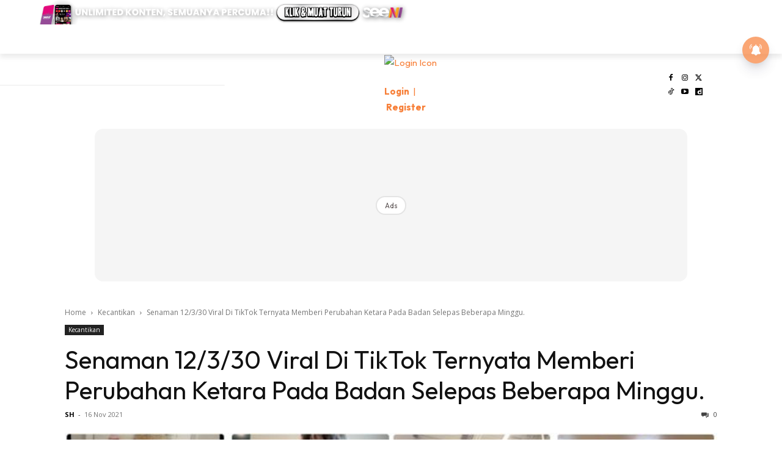

--- FILE ---
content_type: text/html; charset=utf-8
request_url: https://www.google.com/recaptcha/api2/aframe
body_size: 182
content:
<!DOCTYPE HTML><html><head><meta http-equiv="content-type" content="text/html; charset=UTF-8"></head><body><script nonce="FD8harGeqokrs0BGYkPlzg">/** Anti-fraud and anti-abuse applications only. See google.com/recaptcha */ try{var clients={'sodar':'https://pagead2.googlesyndication.com/pagead/sodar?'};window.addEventListener("message",function(a){try{if(a.source===window.parent){var b=JSON.parse(a.data);var c=clients[b['id']];if(c){var d=document.createElement('img');d.src=c+b['params']+'&rc='+(localStorage.getItem("rc::a")?sessionStorage.getItem("rc::b"):"");window.document.body.appendChild(d);sessionStorage.setItem("rc::e",parseInt(sessionStorage.getItem("rc::e")||0)+1);localStorage.setItem("rc::h",'1769010295311');}}}catch(b){}});window.parent.postMessage("_grecaptcha_ready", "*");}catch(b){}</script></body></html>

--- FILE ---
content_type: application/javascript; charset=utf-8
request_url: https://fundingchoicesmessages.google.com/f/AGSKWxV1I_tWyHXOEaqQrsvdL0G4sqsETcgkL5VClemXqFjuPypHAntBSN-FFv7okhgX0Pd7FwRUaDv8gHxYWhPV-dqecHmHCkvWyTpDGw4sJCNYcH0dxAu9bA90122oW0BjGtoX7FmYJA==?fccs=W251bGwsbnVsbCxudWxsLG51bGwsbnVsbCxudWxsLFsxNzY5MDEwMjk1LDgzMTAwMDAwMF0sbnVsbCxudWxsLG51bGwsW251bGwsWzcsOSw2XSxudWxsLDIsbnVsbCwiZW4iLG51bGwsbnVsbCxudWxsLG51bGwsbnVsbCwzXSwiaHR0cHM6Ly93d3cuaGlqYWJpc3RhLmNvbS5teS9zZW5hbWFuLTEyLTMtMzAtdmlyYWwtZGktdGlrdG9rLXRlcm55YXRhLW1lbWJlcmktcGVydWJhaGFuLWtldGFyYS1wYWRhLWJhZGFuLXNlbGVwYXMtYmViZXJhcGEtbWluZ2d1LyIsbnVsbCxbWzgsIjlvRUJSLTVtcXFvIl0sWzksImVuLVVTIl0sWzE5LCIyIl0sWzE3LCJbMF0iXSxbMjQsIiJdLFsyOSwiZmFsc2UiXV1d
body_size: 214
content:
if (typeof __googlefc.fcKernelManager.run === 'function') {"use strict";this.default_ContributorServingResponseClientJs=this.default_ContributorServingResponseClientJs||{};(function(_){var window=this;
try{
var qp=function(a){this.A=_.t(a)};_.u(qp,_.J);var rp=function(a){this.A=_.t(a)};_.u(rp,_.J);rp.prototype.getWhitelistStatus=function(){return _.F(this,2)};var sp=function(a){this.A=_.t(a)};_.u(sp,_.J);var tp=_.ed(sp),up=function(a,b,c){this.B=a;this.j=_.A(b,qp,1);this.l=_.A(b,_.Pk,3);this.F=_.A(b,rp,4);a=this.B.location.hostname;this.D=_.Fg(this.j,2)&&_.O(this.j,2)!==""?_.O(this.j,2):a;a=new _.Qg(_.Qk(this.l));this.C=new _.dh(_.q.document,this.D,a);this.console=null;this.o=new _.mp(this.B,c,a)};
up.prototype.run=function(){if(_.O(this.j,3)){var a=this.C,b=_.O(this.j,3),c=_.fh(a),d=new _.Wg;b=_.hg(d,1,b);c=_.C(c,1,b);_.jh(a,c)}else _.gh(this.C,"FCNEC");_.op(this.o,_.A(this.l,_.De,1),this.l.getDefaultConsentRevocationText(),this.l.getDefaultConsentRevocationCloseText(),this.l.getDefaultConsentRevocationAttestationText(),this.D);_.pp(this.o,_.F(this.F,1),this.F.getWhitelistStatus());var e;a=(e=this.B.googlefc)==null?void 0:e.__executeManualDeployment;a!==void 0&&typeof a==="function"&&_.To(this.o.G,
"manualDeploymentApi")};var vp=function(){};vp.prototype.run=function(a,b,c){var d;return _.v(function(e){d=tp(b);(new up(a,d,c)).run();return e.return({})})};_.Tk(7,new vp);
}catch(e){_._DumpException(e)}
}).call(this,this.default_ContributorServingResponseClientJs);
// Google Inc.

//# sourceURL=/_/mss/boq-content-ads-contributor/_/js/k=boq-content-ads-contributor.ContributorServingResponseClientJs.en_US.9oEBR-5mqqo.es5.O/d=1/exm=ad_blocking_detection_executable,kernel_loader,loader_js_executable,web_iab_tcf_v2_signal_executable/ed=1/rs=AJlcJMwtVrnwsvCgvFVyuqXAo8GMo9641A/m=cookie_refresh_executable
__googlefc.fcKernelManager.run('\x5b\x5b\x5b7,\x22\x5b\x5bnull,\\\x22hijabista.com.my\\\x22,\\\x22AKsRol8sMDrCr8isS-XPXFDMXrlcjziSrmle1LcJDIpgsEZlsOOgEbpfwdqwx7r0oXzBsSaTcTTfrZbJUjXPpb6HqmjRcCYbNJSAXUHZ1Rozj8fsQHg7md-d9dK4YLbL58Og-JHlQ8T28r572vrJqQSg_Ry1iUQHBA\\\\u003d\\\\u003d\\\x22\x5d,null,\x5b\x5bnull,null,null,\\\x22https:\/\/fundingchoicesmessages.google.com\/f\/AGSKWxW6hyYwm0EJKbmVVdephIGq8kKyM66UOhKa2J0w3wGXr24DjrrBUxUPs-LnkVMptwY07Wl4XDWfsLVh9IgzYKvDuiuxkdPOQkLdOzy50-N54mUhZVIQvKOeSouo1720UqWc65A2sg\\\\u003d\\\\u003d\\\x22\x5d,null,null,\x5bnull,null,null,\\\x22https:\/\/fundingchoicesmessages.google.com\/el\/AGSKWxXaHi7XPukNdmOaDAo3x4V0mG4M1l0qijRPzjuRQJNfhRs3EMUe8YsVTD3KiHp2jjrpAETWRYoQEHNnhWBqP2lfD1YC8OnidYTqlWepjJTBnsU0vMjCrNSUSHi8A7RkzlFgqBOqDA\\\\u003d\\\\u003d\\\x22\x5d,null,\x5bnull,\x5b7,9,6\x5d,null,2,null,\\\x22en\\\x22,null,null,null,null,null,3\x5d,null,\\\x22Privacy and cookie settings\\\x22,\\\x22Close\\\x22,null,null,null,\\\x22Managed by Google. Complies with IAB TCF. CMP ID: 300\\\x22\x5d,\x5b2,1\x5d\x5d\x22\x5d\x5d,\x5bnull,null,null,\x22https:\/\/fundingchoicesmessages.google.com\/f\/AGSKWxVbHuFdNLko1_fKvOXLE3_M9W7GSAqoYOQdQ4XV7h7AsqOy6y6Pwl_-glRS_2v-5CGfXVzYZn9Io5YhOJDjTzjtAbYvaxz4xZIKGTvf19PUXloPfISC32GmLuxxNE8qCE3LTlS6eA\\u003d\\u003d\x22\x5d\x5d');}

--- FILE ---
content_type: application/javascript
request_url: https://cdn.izooto.com/scripts/dc404e17d724cb97891d241bbe7d669ccdf83695.js
body_size: 1341
content:
(function(){try{window.izConfig={"defaultNotification":"","siteUrl":"https://www.hijabista.com.my","repeatPromptDelay":0,"tagsEnabled":1,"mobPromptFlow":0,"branding":1,"mobRepeatPromptDelay":0,"exitIntent":{"templateType":2,"onExit":0,"rfiId":[{"regex":["/"],"hash":"8dcb583b3ba5aa22850f93db0eec4c2a076d2cce","status":1}],"title":"You might also like","rid":"111210000133918","templateId":1,"featureAdUnit":"/22809537726/hijabista/hb_eir_f","closeDelay":240,"ads":0,"onDelay":40,"titleColor":"#060606","bgColor":"#1194ff","onScroll":0,"repeatDelay":120,"status":0,"cid":13323397},"mobPromptOnScroll":0,"isSdkHttps":1,"locale":"en","mobPromptDelay":10000,"sourceOrigin":"https://www.hijabista.com.my","vapidPublicKey":"BJYxB61mG3yLrJo4C55FmzhoxfnLIC2iHJZ_2AV8LwQdhomeYYBKXXtC-Z-KSzo8CSf7ua3RJBzfjUAZ9ah95Vg","promptFlow":0,"promptDelay":10000,"mobPromptDesign":{"btn2Txt":"Langgan","btn1Txt":"Tidak","titleForeColor":"#999999","btn1ForeColor":"#808080","icon":"//cdnimg.izooto.com/logos/33918_optin_1554772805.jpg","btn2bgColor":"#f26122","message":"Paparan perkembangan terkini melalui notifikasi","btn2ForeColor":"#ffffff","messageForeColor":"#888888","bgColor":"#f9f9f9","btn1bgColor":"#f9f9f9","position":"","subMessage":"Anda boleh berhenti melanggan notifikasi pada bila-bila masa."},"client":33918,"ga":{"syncNewsHub":0},"domainRoot":"","webServiceUrl":"https://safari.izooto.com/services/24941/safari/33918","serviceWorkerName":"/service-worker.js","debug":0,"overlay":0,"setEnr":1,"mobOptInDesignType":0,"manifestName":"/manifest.json","optInCloseDelay":60,"optInDesign":"","newsHub":{"callOut":0,"designType":1,"adUnit":"/23033453064/hijabista.com.my/hijabista_nh_top","callOutAds":1,"title":"Intisari","ads":1,"mainColor":"#f77f38","callOutAdUnit":"/23033453064/hijabista.com.my/hijabista_nh_top","iconType":2,"allVisitors":1,"desktopAllowed":1,"placement":[0,1],"mobileAllowed":1,"status":1},"overlayMessage":"","welcomeNotification":{"clickTimeout":0,"icon":"","title":"","body":"","url":"","status":0,"showAfter":0},"promptOnScroll":0,"mobOptInCloseDelay":60,"izootoStatus":1,"promptDesign":{"btn2Txt":"","btn1Txt":"","titleForeColor":"","btn1ForeColor":"","icon":"","btn2bgColor":"","message":"","btn2ForeColor":"","messageForeColor":"","bgColor":"","btn1bgColor":"","position":"","subMessage":""},"customPixelLink":"","optInDesignType":0,"desktopAllowed":1,"webPushId":"web.com.izooto.user2599","mobileAllowed":1,"hash":"dc404e17d724cb97891d241bbe7d669ccdf83695"};var container=document.body?document.body:document.head;if(""!==izConfig.customPixelLink){var _izAlt=document.createElement("script");_izAlt.id="izootoAlt",_izAlt.src=izConfig.customPixelLink,container.appendChild(_izAlt)}else{var _iz=document.createElement("script");_iz.id="izootoSdk",_iz.src="https://cdn.izooto.com/scripts/sdk/izooto.js",container.appendChild(_iz)}}catch(err){}})()

--- FILE ---
content_type: application/javascript; charset=utf-8
request_url: https://fundingchoicesmessages.google.com/f/AGSKWxVsEE9O6l25qHePm96PsIhfbbabBb0Rfu-bTBF71qkhcxzUBrWQ2rGSqcT8VR2DvPy5StYyNmv82wql-LZXJ2PznczbiVrF6Ej2oiCmZiYkkpeA4v4xfvi3I37lP5UeIIcxJJb2IeW5qoDGEl8n1rEF6wYwYZNku7PIvz-hWK2v0Sc4EymX1h-0L7vn/_-ad-text__adsys_/ads/index-/widget-advert?/ads_door.
body_size: -1290
content:
window['09dc4fc5-3540-4350-938b-351680ec3085'] = true;